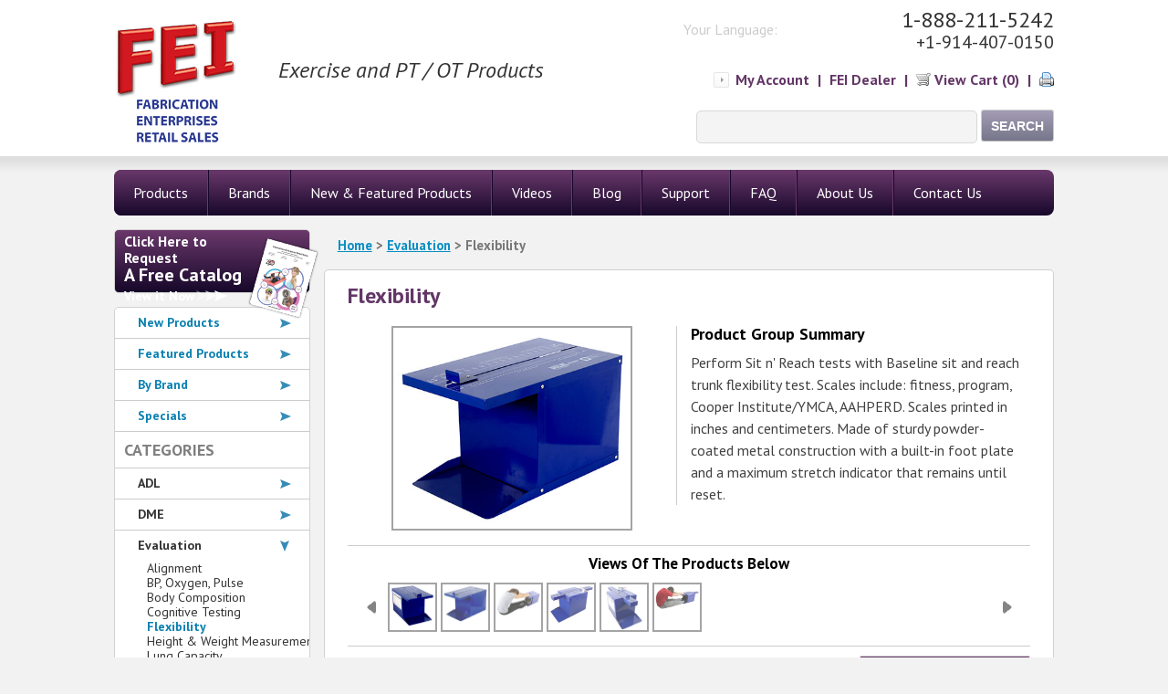

--- FILE ---
content_type: text/html; charset=UTF-8
request_url: https://www.feiretail.com/evaluation/flexibility/
body_size: 22485
content:
<!DOCTYPE html>
<html lang="en-US">
<head>
    <meta charset="UTF-8" />
    <meta name="viewport" content="width=device-width, initial-scale=0.5">

            <title>Flexibility</title><link rel="preload" as="style" href="https://fonts.googleapis.com/css?family=PT%20Sans%3A400%2C700%2C400italic%2C700italic%7COpen%20Sans%3A400%2C700&#038;display=swap" /><link rel="stylesheet" href="https://fonts.googleapis.com/css?family=PT%20Sans%3A400%2C700%2C400italic%2C700italic%7COpen%20Sans%3A400%2C700&#038;display=swap" media="print" onload="this.media='all'" /><noscript><link rel="stylesheet" href="https://fonts.googleapis.com/css?family=PT%20Sans%3A400%2C700%2C400italic%2C700italic%7COpen%20Sans%3A400%2C700&#038;display=swap" /></noscript>
    
    <link rel="profile" href="http://gmpg.org/xfn/11" />
    <link rel="pingback" href="https://www.feiretail.com/xmlrpc.php" />
    <!--[if lt IE 9]>
    <script src="https://www.feiretail.com/wp-content/themes/fabent/js/html5.js" type="text/javascript"></script>
    <![endif]-->
    
        <meta name='robots' content='max-image-preview:large, index,follow' />

	<!-- This site is optimized with the Yoast SEO plugin v18.4.1 - https://yoast.com/wordpress/plugins/seo/ -->
	<link rel="canonical" href="https://www.feiretail.com/evaluation/flexibility/" />
	<meta property="og:locale" content="en_US" />
	<meta property="og:type" content="article" />
	<meta property="og:title" content="Flexibility Archives - Fabrication Enterprises Retail Sales Corp." />
	<meta property="og:url" content="https://www.feiretail.com/evaluation/flexibility/" />
	<meta property="og:site_name" content="Fabrication Enterprises Retail Sales Corp." />
	<meta name="twitter:card" content="summary" />
	<meta name="twitter:site" content="@FabricationEnt" />
	<script type="application/ld+json" class="yoast-schema-graph">{"@context":"https://schema.org","@graph":[{"@type":"WebSite","@id":"https://www.feiretail.com/#website","url":"https://www.feiretail.com/","name":"Fabrication Enterprises Retail Sales Corp.","description":"Exercise and PT / OT Products","potentialAction":[{"@type":"SearchAction","target":{"@type":"EntryPoint","urlTemplate":"https://www.feiretail.com/?s={search_term_string}"},"query-input":"required name=search_term_string"}],"inLanguage":"en-US"},{"@type":"CollectionPage","@id":"https://www.feiretail.com/evaluation/flexibility/#webpage","url":"https://www.feiretail.com/evaluation/flexibility/","name":"Flexibility Archives - Fabrication Enterprises Retail Sales Corp.","isPartOf":{"@id":"https://www.feiretail.com/#website"},"breadcrumb":{"@id":"https://www.feiretail.com/evaluation/flexibility/#breadcrumb"},"inLanguage":"en-US","potentialAction":[{"@type":"ReadAction","target":["https://www.feiretail.com/evaluation/flexibility/"]}]},{"@type":"BreadcrumbList","@id":"https://www.feiretail.com/evaluation/flexibility/#breadcrumb","itemListElement":[{"@type":"ListItem","position":1,"name":"Home","item":"https://www.feiretail.com/"},{"@type":"ListItem","position":2,"name":"Evaluation","item":"https://www.feiretail.com/evaluation/"},{"@type":"ListItem","position":3,"name":"Flexibility"}]}]}</script>
	<!-- / Yoast SEO plugin. -->


<link rel='dns-prefetch' href='//fonts.googleapis.com' />
<link href='https://fonts.gstatic.com' crossorigin rel='preconnect' />
<link rel="alternate" type="application/rss+xml" title="Fabrication Enterprises Retail Sales Corp. &raquo; Feed" href="https://www.feiretail.com/feed/" />
<link rel="alternate" type="application/rss+xml" title="Fabrication Enterprises Retail Sales Corp. &raquo; Comments Feed" href="https://www.feiretail.com/comments/feed/" />
<link rel="alternate" type="application/rss+xml" title="Fabrication Enterprises Retail Sales Corp. &raquo; Flexibility Product Category Feed" href="https://www.feiretail.com/evaluation/flexibility/feed/" />
<style type="text/css">
img.wp-smiley,
img.emoji {
	display: inline !important;
	border: none !important;
	box-shadow: none !important;
	height: 1em !important;
	width: 1em !important;
	margin: 0 0.07em !important;
	vertical-align: -0.1em !important;
	background: none !important;
	padding: 0 !important;
}
</style>
	<link rel='stylesheet' id='flick-css'  href='https://www.feiretail.com/wp-content/plugins/mailchimp//css/flick/flick.css?ver=5.9.10' type='text/css' media='all' />
<link rel='stylesheet' id='mailchimpSF_main_css-css'  href='https://www.feiretail.com/wp-content/cache/min/1/mailchimpSF_main_css.css?ver=1.5.7' type='text/css' media='all' />
<!--[if IE]>
<link rel='stylesheet' id='mailchimpSF_ie_css-css'  href='https://www.feiretail.com/wp-content/plugins/mailchimp/css/ie.css?ver=5.9.10' type='text/css' media='all' />
<![endif]-->
<link rel='stylesheet' id='q-a-plus-css'  href='https://www.feiretail.com/wp-content/plugins/q-and-a/css/q-a-plus.css?ver=1.0.6.2' type='text/css' media='screen' />

<link rel='stylesheet' id='ytp-icons-css'  href='https://www.feiretail.com/wp-content/plugins/rdv-youtube-playlist-video-player/packages/icons/css/icons.min.css?ver=5.9.10' type='text/css' media='all' />
<link rel='stylesheet' id='ytp-style-css'  href='https://www.feiretail.com/wp-content/plugins/rdv-youtube-playlist-video-player/packages/youtube-video-player/css/youtube-video-player.min.css?ver=5.9.10' type='text/css' media='all' />
<link rel='stylesheet' id='perfect-scrollbar-style-css'  href='https://www.feiretail.com/wp-content/plugins/rdv-youtube-playlist-video-player/packages/perfect-scrollbar/perfect-scrollbar.css?ver=5.9.10' type='text/css' media='all' />
<link rel='stylesheet' id='smart-coupon-css'  href='https://www.feiretail.com/wp-content/plugins/woocommerce-smart-coupons/assets/css/smart-coupon.css?ver=5.9.10' type='text/css' media='all' />
<link rel='stylesheet' id='jquery.bxslider-css'  href='//www.feiretail.com/wp-content/plugins/testimonials-widget/includes/libraries/testimonials-widget/includes/libraries/bxslider-4/dist/jquery.bxslider.css?ver=5.9.10' type='text/css' media='all' />
<link rel='stylesheet' id='Axl_Testimonials_Widget-css'  href='//www.feiretail.com/wp-content/plugins/testimonials-widget/includes/libraries/testimonials-widget/assets/css/testimonials-widget.css?ver=5.9.10' type='text/css' media='all' />
<link rel='stylesheet' id='Axl_Testimonials_Widget_Premium-css'  href='//www.feiretail.com/wp-content/plugins/testimonials-widget/assets/css/testimonials-widget-premium.css?ver=5.9.10' type='text/css' media='all' />
<link rel='stylesheet' id='testimonials-widget-premium-form-css'  href='//www.feiretail.com/wp-content/plugins/testimonials-widget/assets/css/testimonials-widget-premium-form.css?ver=5.9.10' type='text/css' media='all' />
<link rel='stylesheet' id='royalslider-frontend-css-css'  href='https://www.feiretail.com/wp-content/plugins/royalslider/css/royalslider.css?ver=5.9.10' type='text/css' media='all' />
<link rel='stylesheet' id='royalslider-skin-default-css'  href='https://www.feiretail.com/wp-content/plugins/royalslider/css/royalslider-skins/default/default.css?ver=5.9.10' type='text/css' media='all' />
<link rel='stylesheet' id='wp-block-library-css'  href='https://www.feiretail.com/wp-includes/css/dist/block-library/style.min.css?ver=5.9.10' type='text/css' media='all' />
<style id='global-styles-inline-css' type='text/css'>
body{--wp--preset--color--black: #000000;--wp--preset--color--cyan-bluish-gray: #abb8c3;--wp--preset--color--white: #ffffff;--wp--preset--color--pale-pink: #f78da7;--wp--preset--color--vivid-red: #cf2e2e;--wp--preset--color--luminous-vivid-orange: #ff6900;--wp--preset--color--luminous-vivid-amber: #fcb900;--wp--preset--color--light-green-cyan: #7bdcb5;--wp--preset--color--vivid-green-cyan: #00d084;--wp--preset--color--pale-cyan-blue: #8ed1fc;--wp--preset--color--vivid-cyan-blue: #0693e3;--wp--preset--color--vivid-purple: #9b51e0;--wp--preset--gradient--vivid-cyan-blue-to-vivid-purple: linear-gradient(135deg,rgba(6,147,227,1) 0%,rgb(155,81,224) 100%);--wp--preset--gradient--light-green-cyan-to-vivid-green-cyan: linear-gradient(135deg,rgb(122,220,180) 0%,rgb(0,208,130) 100%);--wp--preset--gradient--luminous-vivid-amber-to-luminous-vivid-orange: linear-gradient(135deg,rgba(252,185,0,1) 0%,rgba(255,105,0,1) 100%);--wp--preset--gradient--luminous-vivid-orange-to-vivid-red: linear-gradient(135deg,rgba(255,105,0,1) 0%,rgb(207,46,46) 100%);--wp--preset--gradient--very-light-gray-to-cyan-bluish-gray: linear-gradient(135deg,rgb(238,238,238) 0%,rgb(169,184,195) 100%);--wp--preset--gradient--cool-to-warm-spectrum: linear-gradient(135deg,rgb(74,234,220) 0%,rgb(151,120,209) 20%,rgb(207,42,186) 40%,rgb(238,44,130) 60%,rgb(251,105,98) 80%,rgb(254,248,76) 100%);--wp--preset--gradient--blush-light-purple: linear-gradient(135deg,rgb(255,206,236) 0%,rgb(152,150,240) 100%);--wp--preset--gradient--blush-bordeaux: linear-gradient(135deg,rgb(254,205,165) 0%,rgb(254,45,45) 50%,rgb(107,0,62) 100%);--wp--preset--gradient--luminous-dusk: linear-gradient(135deg,rgb(255,203,112) 0%,rgb(199,81,192) 50%,rgb(65,88,208) 100%);--wp--preset--gradient--pale-ocean: linear-gradient(135deg,rgb(255,245,203) 0%,rgb(182,227,212) 50%,rgb(51,167,181) 100%);--wp--preset--gradient--electric-grass: linear-gradient(135deg,rgb(202,248,128) 0%,rgb(113,206,126) 100%);--wp--preset--gradient--midnight: linear-gradient(135deg,rgb(2,3,129) 0%,rgb(40,116,252) 100%);--wp--preset--duotone--dark-grayscale: url('#wp-duotone-dark-grayscale');--wp--preset--duotone--grayscale: url('#wp-duotone-grayscale');--wp--preset--duotone--purple-yellow: url('#wp-duotone-purple-yellow');--wp--preset--duotone--blue-red: url('#wp-duotone-blue-red');--wp--preset--duotone--midnight: url('#wp-duotone-midnight');--wp--preset--duotone--magenta-yellow: url('#wp-duotone-magenta-yellow');--wp--preset--duotone--purple-green: url('#wp-duotone-purple-green');--wp--preset--duotone--blue-orange: url('#wp-duotone-blue-orange');--wp--preset--font-size--small: 13px;--wp--preset--font-size--medium: 20px;--wp--preset--font-size--large: 36px;--wp--preset--font-size--x-large: 42px;}.has-black-color{color: var(--wp--preset--color--black) !important;}.has-cyan-bluish-gray-color{color: var(--wp--preset--color--cyan-bluish-gray) !important;}.has-white-color{color: var(--wp--preset--color--white) !important;}.has-pale-pink-color{color: var(--wp--preset--color--pale-pink) !important;}.has-vivid-red-color{color: var(--wp--preset--color--vivid-red) !important;}.has-luminous-vivid-orange-color{color: var(--wp--preset--color--luminous-vivid-orange) !important;}.has-luminous-vivid-amber-color{color: var(--wp--preset--color--luminous-vivid-amber) !important;}.has-light-green-cyan-color{color: var(--wp--preset--color--light-green-cyan) !important;}.has-vivid-green-cyan-color{color: var(--wp--preset--color--vivid-green-cyan) !important;}.has-pale-cyan-blue-color{color: var(--wp--preset--color--pale-cyan-blue) !important;}.has-vivid-cyan-blue-color{color: var(--wp--preset--color--vivid-cyan-blue) !important;}.has-vivid-purple-color{color: var(--wp--preset--color--vivid-purple) !important;}.has-black-background-color{background-color: var(--wp--preset--color--black) !important;}.has-cyan-bluish-gray-background-color{background-color: var(--wp--preset--color--cyan-bluish-gray) !important;}.has-white-background-color{background-color: var(--wp--preset--color--white) !important;}.has-pale-pink-background-color{background-color: var(--wp--preset--color--pale-pink) !important;}.has-vivid-red-background-color{background-color: var(--wp--preset--color--vivid-red) !important;}.has-luminous-vivid-orange-background-color{background-color: var(--wp--preset--color--luminous-vivid-orange) !important;}.has-luminous-vivid-amber-background-color{background-color: var(--wp--preset--color--luminous-vivid-amber) !important;}.has-light-green-cyan-background-color{background-color: var(--wp--preset--color--light-green-cyan) !important;}.has-vivid-green-cyan-background-color{background-color: var(--wp--preset--color--vivid-green-cyan) !important;}.has-pale-cyan-blue-background-color{background-color: var(--wp--preset--color--pale-cyan-blue) !important;}.has-vivid-cyan-blue-background-color{background-color: var(--wp--preset--color--vivid-cyan-blue) !important;}.has-vivid-purple-background-color{background-color: var(--wp--preset--color--vivid-purple) !important;}.has-black-border-color{border-color: var(--wp--preset--color--black) !important;}.has-cyan-bluish-gray-border-color{border-color: var(--wp--preset--color--cyan-bluish-gray) !important;}.has-white-border-color{border-color: var(--wp--preset--color--white) !important;}.has-pale-pink-border-color{border-color: var(--wp--preset--color--pale-pink) !important;}.has-vivid-red-border-color{border-color: var(--wp--preset--color--vivid-red) !important;}.has-luminous-vivid-orange-border-color{border-color: var(--wp--preset--color--luminous-vivid-orange) !important;}.has-luminous-vivid-amber-border-color{border-color: var(--wp--preset--color--luminous-vivid-amber) !important;}.has-light-green-cyan-border-color{border-color: var(--wp--preset--color--light-green-cyan) !important;}.has-vivid-green-cyan-border-color{border-color: var(--wp--preset--color--vivid-green-cyan) !important;}.has-pale-cyan-blue-border-color{border-color: var(--wp--preset--color--pale-cyan-blue) !important;}.has-vivid-cyan-blue-border-color{border-color: var(--wp--preset--color--vivid-cyan-blue) !important;}.has-vivid-purple-border-color{border-color: var(--wp--preset--color--vivid-purple) !important;}.has-vivid-cyan-blue-to-vivid-purple-gradient-background{background: var(--wp--preset--gradient--vivid-cyan-blue-to-vivid-purple) !important;}.has-light-green-cyan-to-vivid-green-cyan-gradient-background{background: var(--wp--preset--gradient--light-green-cyan-to-vivid-green-cyan) !important;}.has-luminous-vivid-amber-to-luminous-vivid-orange-gradient-background{background: var(--wp--preset--gradient--luminous-vivid-amber-to-luminous-vivid-orange) !important;}.has-luminous-vivid-orange-to-vivid-red-gradient-background{background: var(--wp--preset--gradient--luminous-vivid-orange-to-vivid-red) !important;}.has-very-light-gray-to-cyan-bluish-gray-gradient-background{background: var(--wp--preset--gradient--very-light-gray-to-cyan-bluish-gray) !important;}.has-cool-to-warm-spectrum-gradient-background{background: var(--wp--preset--gradient--cool-to-warm-spectrum) !important;}.has-blush-light-purple-gradient-background{background: var(--wp--preset--gradient--blush-light-purple) !important;}.has-blush-bordeaux-gradient-background{background: var(--wp--preset--gradient--blush-bordeaux) !important;}.has-luminous-dusk-gradient-background{background: var(--wp--preset--gradient--luminous-dusk) !important;}.has-pale-ocean-gradient-background{background: var(--wp--preset--gradient--pale-ocean) !important;}.has-electric-grass-gradient-background{background: var(--wp--preset--gradient--electric-grass) !important;}.has-midnight-gradient-background{background: var(--wp--preset--gradient--midnight) !important;}.has-small-font-size{font-size: var(--wp--preset--font-size--small) !important;}.has-medium-font-size{font-size: var(--wp--preset--font-size--medium) !important;}.has-large-font-size{font-size: var(--wp--preset--font-size--large) !important;}.has-x-large-font-size{font-size: var(--wp--preset--font-size--x-large) !important;}
</style>
<link rel='stylesheet' id='myCustomStyles-css'  href='https://www.feiretail.com/wp-content/plugins/additional/editor-styles.css?ver=5.9.10' type='text/css' media='all' />
<link rel='stylesheet' id='contact-form-7-css'  href='https://www.feiretail.com/wp-content/plugins/contact-form-7/includes/css/styles.css?ver=5.5.6' type='text/css' media='all' />
<link rel='stylesheet' id='events-manager-css'  href='https://www.feiretail.com/wp-content/plugins/events-manager/includes/css/events_manager.css?ver=5.99912' type='text/css' media='all' />
<link rel='stylesheet' id='fabent-myaccount-style-css'  href='https://www.feiretail.com/wp-content/plugins/fabent_myaccount/fabent_myaccount.css?v=1.2&#038;ver=5.9.10' type='text/css' media='all' />
<link rel='stylesheet' id='fabent-product-style-css'  href='https://www.feiretail.com/wp-content/plugins/fabent_products/fabent_products.css?v=1.2.9&#038;ver=5.9.10' type='text/css' media='all' />
<link rel='stylesheet' id='fabent_search-style-css'  href='https://www.feiretail.com/wp-content/plugins/fabent_search/fabent_search.css?v=1.1.16&#038;ver=5.9.10' type='text/css' media='all' />
<link rel='stylesheet' id='swiftype-facets-css'  href='https://www.feiretail.com/wp-content/plugins/swiftype-search/Search/../assets/facets.css?ver=5.9.10' type='text/css' media='all' />
<link rel='stylesheet' id='cxecrt-tip-tip-css'  href='https://www.feiretail.com/wp-content/plugins/woocommerce-email-cart/assets/js/tip-tip/tipTip.css?ver=2.06' type='text/css' media='all' />
<link rel='stylesheet' id='cxecrt-icon-font-css'  href='https://www.feiretail.com/wp-content/plugins/woocommerce-email-cart/assets/fontello/css/cxecrt-icon-font.css?ver=2.06' type='text/css' media='all' />
<link rel='stylesheet' id='cxecrt-css-css'  href='https://www.feiretail.com/wp-content/plugins/woocommerce-email-cart/assets/css/ec-style.css?ver=2.06' type='text/css' media='screen' />
<link rel='stylesheet' id='woocommerce-layout-css'  href='//www.feiretail.com/wp-content/plugins/woocommerce/assets/css/woocommerce-layout.css?ver=2.5.5' type='text/css' media='all' />
<link rel='stylesheet' id='woocommerce-smallscreen-css'  href='//www.feiretail.com/wp-content/plugins/woocommerce/assets/css/woocommerce-smallscreen.css?ver=2.5.5' type='text/css' media='only screen and (max-width: 768px)' />
<link rel='stylesheet' id='woocommerce-general-css'  href='//www.feiretail.com/wp-content/plugins/woocommerce/assets/css/woocommerce.css?ver=2.5.5' type='text/css' media='all' />
<link rel='stylesheet' id='jquery-ui-css-css'  href='https://www.feiretail.com/wp-content/themes/fabent/jquery-ui.css?ver=1.0' type='text/css' media='all' />
<link rel='stylesheet' id='jquery-ui-theme-css-css'  href='https://www.feiretail.com/wp-content/themes/fabent/jquery-ui.theme.css?ver=1.0' type='text/css' media='all' />
<link rel='stylesheet' id='style-css'  href='https://www.feiretail.com/wp-content/themes/fabent/style.css?ver=1.1.6' type='text/css' media='all' />
<link rel='stylesheet' id='swiftype-css'  href='https://www.feiretail.com/wp-content/plugins/swiftype-search/Search/../assets/autocomplete.css?ver=5.9.10' type='text/css' media='all' />
<script type='text/javascript' src='https://www.feiretail.com/wp-includes/js/jquery/jquery.min.js?ver=3.6.0' id='jquery-core-js'></script>
<script type='text/javascript' src='https://www.feiretail.com/wp-includes/js/jquery/jquery-migrate.min.js?ver=3.3.2' id='jquery-migrate-js'></script>
<script type='text/javascript' src='https://www.feiretail.com/wp-content/plugins/mailchimp//js/scrollTo.js?ver=1.5.7' id='jquery_scrollto-js'></script>
<script type='text/javascript' src='https://www.feiretail.com/wp-includes/js/jquery/jquery.form.min.js?ver=4.3.0' id='jquery-form-js'></script>
<script type='text/javascript' id='mailchimpSF_main_js-js-extra'>
/* <![CDATA[ */
var mailchimpSF = {"ajax_url":"https:\/\/www.feiretail.com\/"};
/* ]]> */
</script>
<script type='text/javascript' src='https://www.feiretail.com/wp-content/plugins/mailchimp//js/mailchimp.js?ver=1.5.7' id='mailchimpSF_main_js-js'></script>
<script type='text/javascript' src='https://www.feiretail.com/wp-includes/js/jquery/ui/core.min.js?ver=1.13.1' id='jquery-ui-core-js'></script>
<script type='text/javascript' src='https://www.feiretail.com/wp-content/plugins/mailchimp//js/datepicker.js?ver=5.9.10' id='datepicker-js'></script>
<script type='text/javascript' src='https://www.feiretail.com/wp-content/plugins/rdv-youtube-playlist-video-player/packages/perfect-scrollbar/jquery.mousewheel.js?ver=5.9.10' id='jquery-mousewheel-js'></script>
<script type='text/javascript' src='https://www.feiretail.com/wp-content/plugins/rdv-youtube-playlist-video-player/packages/perfect-scrollbar/perfect-scrollbar.js?ver=5.9.10' id='perfect-scrollbar-script-js'></script>
<script type='text/javascript' src='https://www.feiretail.com/wp-content/plugins/rdv-youtube-playlist-video-player/packages/youtube-video-player/js/youtube-video-player.jquery.min.js?ver=5.9.10' id='ytp-script-js'></script>
<script type='text/javascript' src='https://www.feiretail.com/wp-content/plugins/rdv-youtube-playlist-video-player/js/plugin.js?ver=5.9.10' id='ytp-plugin-js'></script>
<script type='text/javascript' src='https://www.feiretail.com/wp-content/plugins/royalslider/js/jquery.royal-slider.min.js?ver=1.0' id='royalslider-js-js'></script>
<script type='text/javascript' src='https://www.feiretail.com/wp-content/plugins/royalslider/js/jquery.easing.1.3.min.js?ver=5.9.10' id='jquery-easing-js-js'></script>
<script type='text/javascript' src='https://www.feiretail.com/wp-includes/js/dist/vendor/regenerator-runtime.min.js?ver=0.13.9' id='regenerator-runtime-js'></script>
<script type='text/javascript' src='https://www.feiretail.com/wp-includes/js/dist/vendor/wp-polyfill.min.js?ver=3.15.0' id='wp-polyfill-js'></script>
<script type='text/javascript' src='https://www.feiretail.com/wp-includes/js/jquery/ui/mouse.min.js?ver=1.13.1' id='jquery-ui-mouse-js'></script>
<script type='text/javascript' src='https://www.feiretail.com/wp-includes/js/jquery/ui/sortable.min.js?ver=1.13.1' id='jquery-ui-sortable-js'></script>
<script type='text/javascript' src='https://www.feiretail.com/wp-includes/js/jquery/ui/datepicker.min.js?ver=1.13.1' id='jquery-ui-datepicker-js'></script>
<script type='text/javascript' id='jquery-ui-datepicker-js-after'>
jQuery(function(jQuery){jQuery.datepicker.setDefaults({"closeText":"Close","currentText":"Today","monthNames":["January","February","March","April","May","June","July","August","September","October","November","December"],"monthNamesShort":["Jan","Feb","Mar","Apr","May","Jun","Jul","Aug","Sep","Oct","Nov","Dec"],"nextText":"Next","prevText":"Previous","dayNames":["Sunday","Monday","Tuesday","Wednesday","Thursday","Friday","Saturday"],"dayNamesShort":["Sun","Mon","Tue","Wed","Thu","Fri","Sat"],"dayNamesMin":["S","M","T","W","T","F","S"],"dateFormat":"MM d, yy","firstDay":0,"isRTL":false});});
</script>
<script type='text/javascript' src='https://www.feiretail.com/wp-includes/js/jquery/ui/menu.min.js?ver=1.13.1' id='jquery-ui-menu-js'></script>
<script type='text/javascript' src='https://www.feiretail.com/wp-includes/js/dist/dom-ready.min.js?ver=ecda74de0221e1c2ce5c57cbb5af09d5' id='wp-dom-ready-js'></script>
<script type='text/javascript' src='https://www.feiretail.com/wp-includes/js/dist/hooks.min.js?ver=1e58c8c5a32b2e97491080c5b10dc71c' id='wp-hooks-js'></script>
<script type='text/javascript' src='https://www.feiretail.com/wp-includes/js/dist/i18n.min.js?ver=30fcecb428a0e8383d3776bcdd3a7834' id='wp-i18n-js'></script>
<script type='text/javascript' id='wp-i18n-js-after'>
wp.i18n.setLocaleData( { 'text direction\u0004ltr': [ 'ltr' ] } );
</script>
<script type='text/javascript' id='wp-a11y-js-translations'>
( function( domain, translations ) {
	var localeData = translations.locale_data[ domain ] || translations.locale_data.messages;
	localeData[""].domain = domain;
	wp.i18n.setLocaleData( localeData, domain );
} )( "default", { "locale_data": { "messages": { "": {} } } } );
</script>
<script type='text/javascript' src='https://www.feiretail.com/wp-includes/js/dist/a11y.min.js?ver=68e470cf840f69530e9db3be229ad4b6' id='wp-a11y-js'></script>
<script type='text/javascript' id='jquery-ui-autocomplete-js-extra'>
/* <![CDATA[ */
var uiAutocompleteL10n = {"noResults":"No results found.","oneResult":"1 result found. Use up and down arrow keys to navigate.","manyResults":"%d results found. Use up and down arrow keys to navigate.","itemSelected":"Item selected."};
/* ]]> */
</script>
<script type='text/javascript' src='https://www.feiretail.com/wp-includes/js/jquery/ui/autocomplete.min.js?ver=1.13.1' id='jquery-ui-autocomplete-js'></script>
<script type='text/javascript' src='https://www.feiretail.com/wp-includes/js/jquery/ui/resizable.min.js?ver=1.13.1' id='jquery-ui-resizable-js'></script>
<script type='text/javascript' src='https://www.feiretail.com/wp-includes/js/jquery/ui/draggable.min.js?ver=1.13.1' id='jquery-ui-draggable-js'></script>
<script type='text/javascript' src='https://www.feiretail.com/wp-includes/js/jquery/ui/controlgroup.min.js?ver=1.13.1' id='jquery-ui-controlgroup-js'></script>
<script type='text/javascript' src='https://www.feiretail.com/wp-includes/js/jquery/ui/checkboxradio.min.js?ver=1.13.1' id='jquery-ui-checkboxradio-js'></script>
<script type='text/javascript' src='https://www.feiretail.com/wp-includes/js/jquery/ui/button.min.js?ver=1.13.1' id='jquery-ui-button-js'></script>
<script type='text/javascript' src='https://www.feiretail.com/wp-includes/js/jquery/ui/dialog.min.js?ver=1.13.1' id='jquery-ui-dialog-js'></script>
<script type='text/javascript' id='events-manager-js-extra'>
/* <![CDATA[ */
var EM = {"ajaxurl":"https:\/\/www.feiretail.com\/wp-admin\/admin-ajax.php","locationajaxurl":"https:\/\/www.feiretail.com\/wp-admin\/admin-ajax.php?action=locations_search","firstDay":"0","locale":"en","dateFormat":"dd\/mm\/yy","ui_css":"https:\/\/www.feiretail.com\/wp-content\/plugins\/events-manager\/includes\/css\/jquery-ui.min.css","show24hours":"","is_ssl":"1","bookingInProgress":"Please wait while the booking is being submitted.","tickets_save":"Save Ticket","bookingajaxurl":"https:\/\/www.feiretail.com\/wp-admin\/admin-ajax.php","bookings_export_save":"Export Bookings","bookings_settings_save":"Save Settings","booking_delete":"Are you sure you want to delete?","booking_offset":"30","bb_full":"Sold Out","bb_book":"Book Now","bb_booking":"Booking...","bb_booked":"Booking Submitted","bb_error":"Booking Error. Try again?","bb_cancel":"Cancel","bb_canceling":"Canceling...","bb_cancelled":"Cancelled","bb_cancel_error":"Cancellation Error. Try again?","txt_search":"Search","txt_searching":"Searching...","txt_loading":"Loading..."};
/* ]]> */
</script>
<script type='text/javascript' src='https://www.feiretail.com/wp-content/plugins/events-manager/includes/js/events-manager.js?ver=5.99912' id='events-manager-js'></script>
<script type='text/javascript' src='https://www.feiretail.com/wp-content/plugins/fabent_products/lib/jquery.truncatable.js?v=1.2.9&#038;ver=5.9.10' id='fabent-truncatable-js-js'></script>
<script type='text/javascript' src='https://www.feiretail.com/wp-content/plugins/fabent_products/lib/adgallery/jquery.ad-gallery.js?v=1.2.9&#038;ver=5.9.10' id='fabent-adgallery-js-js'></script>
<script type='text/javascript' id='fabent-product-js-js-extra'>
/* <![CDATA[ */
var FabEntProduct = {"ajax_url":"https:\/\/www.feiretail.com\/wp-admin\/admin-ajax.php","nonce":"6c78e98d30","loading":"https:\/\/www.feiretail.com\/wp-content\/plugins\/fabent_products\/lib\/adgallery\/loader.gif","arrow":"https:\/\/www.feiretail.com\/wp-content\/plugins\/fabent_products\/images\/accordion-arrow.png","arrow_down":"https:\/\/www.feiretail.com\/wp-content\/plugins\/fabent_products\/images\/accordion-arrow-down.png"};
/* ]]> */
</script>
<script type='text/javascript' src='https://www.feiretail.com/wp-content/plugins/fabent_products/fabent_products.js?v=1.2.9&#038;ver=5.9.10' id='fabent-product-js-js'></script>
<script type='text/javascript' id='swiftype-js-extra'>
/* <![CDATA[ */
var swiftypeParams = {"engineKey":"qs1wg-eFDXCNvKoZ5UgR"};
/* ]]> */
</script>
<script type='text/javascript' src='https://www.feiretail.com/wp-content/plugins/swiftype-search/Search/../assets/install_swiftype.min.js?ver=5.9.10' id='swiftype-js'></script>
<!-- Start WooCommerce Google Analytics Pro -->
	<script>
	(function(i,s,o,g,r,a,m){i['GoogleAnalyticsObject']=r;i[r]=i[r]||function(){
	(i[r].q=i[r].q||[]).push(arguments)},i[r].l=1*new Date();a=s.createElement(o),
	m=s.getElementsByTagName(o)[0];a.async=1;a.src=g;m.parentNode.insertBefore(a,m)
	})(window,document,'script','//www.google-analytics.com/analytics.js','__gaTracker');
	__gaTracker( 'create', 'UA-42580138-3', 'auto' );
	__gaTracker( 'set', 'forceSSL', true );
	__gaTracker( 'require', 'ec' );
</script>
	<!-- end WooCommerce Google Analytics Pro -->
		<link rel="https://api.w.org/" href="https://www.feiretail.com/wp-json/" /><link rel="EditURI" type="application/rsd+xml" title="RSD" href="https://www.feiretail.com/xmlrpc.php?rsd" />
<link rel="wlwmanifest" type="application/wlwmanifest+xml" href="https://www.feiretail.com/wp-includes/wlwmanifest.xml" /> 
<meta name="generator" content="WordPress 5.9.10" />
<meta name="generator" content="WooCommerce 2.5.5" />
<script type="text/javascript">
        jQuery(function($) {
            $('.date-pick').each(function() {
                var format = $(this).data('format') || 'mm/dd/yyyy';
                format = format.replace(/yyyy/i, 'yy');
                $(this).datepicker({
                    autoFocusNextInput: true,
                    constrainInput: false,
                    changeMonth: true,
                    changeYear: true,
                    beforeShow: function(input, inst) { $('#ui-datepicker-div').addClass('show'); },
                    dateFormat: format.toLowerCase(),
                });
            });
            d = new Date();
            $('.birthdate-pick').each(function() {
                var format = $(this).data('format') || 'mm/dd';
                format = format.replace(/yyyy/i, 'yy');
                $(this).datepicker({
                    autoFocusNextInput: true,
                    constrainInput: false,
                    changeMonth: true,
                    changeYear: false,
                    minDate: new Date(d.getFullYear(), 1-1, 1),
                    maxDate: new Date(d.getFullYear(), 12-1, 31),
                    beforeShow: function(input, inst) { $('#ui-datepicker-div').removeClass('show'); },
                    dateFormat: format.toLowerCase(),
                });

            });

        });
    </script>
<!-- Q & A -->
		<noscript><link rel="stylesheet" type="text/css" href="https://www.feiretail.com/wp-content/plugins/q-and-a/css/q-a-plus-noscript.css?ver=1.0.6.2" /></noscript><!-- Q & A --><style type="text/css">/* =Responsive Map fix
-------------------------------------------------------------- */
.pw_map_canvas img {
	max-width: none;
}</style>    <script type="text/javascript">
        function nxsPostToFav(obj){ obj.preventDefault;
            var k = obj.target.split("-"); var nt = k[0]; var ii = k[1];  var pid = k[2];
            var data = {  action:'nxs_snap_aj', nxsact: 'manPost', nt:nt, id: pid, nid: ii, et_load_builder_modules:1, _wpnonce: '934edbe22e'};
            jQuery('#nxsFavNoticeCnt').html('<p> Posting... </p>'); jQuery('#nxsFavNotice').modal({ fadeDuration: 50 });
            jQuery.post('https://www.feiretail.com/wp-admin/admin-ajax.php', data, function(response) { if (response=='') response = 'Message Posted';
                jQuery('#nxsFavNoticeCnt').html('<p> ' + response + '</p>' +'<input type="button"  onclick="jQuery.modal.close();" class="bClose" value="Close" />');
            });
        }
    </script><link rel="alternate" type="application/rss+xml"  title="New products added to Flexibility" href="https://www.feiretail.com/shop/feed/?product_cat=flexibility" /><meta name="thumbnail" content="https://www.feiretail.com/media/02_Evaluation/12-1085_v1.jpg" />	<script type="text/javascript">
	var swiftypeConfig = {
		renderFunction: function(document_type, item) {
			//console.log(document_type, item);
			if(typeof item.sku != 'undefined') {
				if(item.url.match(/\/product\//) || item.object_type == 'product') {
					item['url'] = window.location.protocol + '//' + window.location.host + '/' + item.sku;
				} else {
					item['url'] = item['url'] + '#' + item.sku;
				}
			}
			item['highlight']['title'] = typeof item['highlight']['title'] != 'undefined' ? item['highlight']['title'] : item['title'];
			var img_tag = typeof item.website_product_image != 'undefined' ? '<img class="autocomplete-thumb" src="' + item.website_product_image + '" />' : '';
			var result = '<!-- start --><p class="title"><a href="' + item['url'] + '">' + img_tag + '<span class="autocomplete-title">' + item['highlight']['title'] + '</span></a></p><!-- end -->';
			//console.log(result);
			return result;
		}
	};
	</script>
	<link rel="icon" href="https://www.feiretail.com/wp-content/uploads/2016/08/cropped-FEI-Favicon-1-32x32.jpg" sizes="32x32" />
<link rel="icon" href="https://www.feiretail.com/wp-content/uploads/2016/08/cropped-FEI-Favicon-1-192x192.jpg" sizes="192x192" />
<link rel="apple-touch-icon" href="https://www.feiretail.com/wp-content/uploads/2016/08/cropped-FEI-Favicon-1-180x180.jpg" />
<meta name="msapplication-TileImage" content="https://www.feiretail.com/wp-content/uploads/2016/08/cropped-FEI-Favicon-1-270x270.jpg" />
    <meta name="google-translate-customization" content="98c13ebe3d6f3bf-5cf0e3cf829e4b89-g837ee732e5486dbd-11" />

<!-- Facebook Pixel Code -->
<script>
!function(f,b,e,v,n,t,s){if(f.fbq)return;n=f.fbq=function(){n.callMethod?
n.callMethod.apply(n,arguments):n.queue.push(arguments)};if(!f._fbq)f._fbq=n;
n.push=n;n.loaded=!0;n.version='2.0';n.queue=[];t=b.createElement(e);t.async=!0;
t.src=v;s=b.getElementsByTagName(e)[0];s.parentNode.insertBefore(t,s)}(window,
document,'script','https://connect.facebook.net/en_US/fbevents.js');

fbq('init', '1584955398465188');
fbq('track', "PageView");
fbq('track', 'Search');
fbq('track', 'AddToCart');
fbq('track', 'Purchase', {value: '1.00', currency: 'USD'});
</script>
<noscript><img height="1" width="1" style="display:none" src="https://www.facebook.com/tr?id=1584955398465188&ev=PageView&noscript=1"/></noscript>
<!-- End Facebook Pixel Code -->

</head>

<body class="archive tax-product_cat term-flexibility term-29165 woocommerce woocommerce-page group-blog fabent site-prefix-fabretail">
<div id="page" class="hfeed site">
		<header id="masthead" class="site-header" role="banner">

		<hgroup>
			<div class="logo">
                			    <a href="/"><img src="https://www.feiretail.com/wp-content/themes/fabent/img/logo-retail.png"/></a>
                			 </div>
			 <div class="headerSlogan">
			 	<span class="tagline">Exercise and PT / OT Products</span>
			 </div>
			 <div class="headerRight">
			 	<div class="headerLanguage">
				 	<span>Your Language:</span>
						<div id="google_translate_element"></div>
				</div>
				 <div class="headerPhone">
                    				 	<span style="font-size:24px;">1-888-211-5242</span>
				 	<span style="font-size:20px;">+1-914-407-0150</span>
                    				 </div>
				 <div class="headerLinks">
                                                                 <a href="https://www.feiretail.com/manage-account/" class="active">My Account</a>
                                                    <span class="headerLinkSeparator">|</span>
                            <a href="http://www.fab-ent.com/" target="_blank">FEI Dealer</a>
                            <span class="headerLinkSeparator">|</span>
                            <a href="/cart"><img src="https://www.feiretail.com/wp-content/themes/fabent/img/cart.png" /> View Cart (0)</a>
                                                <span class="headerLinkSeparator">|</span>
                        <img src="/wp-content/themes/fabent/img/printer.png" onclick="window.print();" style="cursor: pointer" />
                    				 </div>
				 <div class="headerSearch">
				 	<form role="search" method="get" id="searchform" class="searchform" action="https://www.feiretail.com/">
				<div>
					<label class="screen-reader-text" for="s">Search for:</label>
					<input type="text" value="" name="s" id="s" />
					<input type="submit" id="searchsubmit" value="Search" />
				</div>
			</form>				 </div>
			 </div>

		</hgroup>

		<nav role="navigation" class="site-navigation main-navigation">
            
            <div class="menu-main-container"><ul id="menu-main" class="menu"><li class="menu-item menu-item-type-post_type menu-item-object-page"><a>Products</a><ul class="sub-menu"><li class="menu-item menu-item-type-post_type menu-item-object-page"><a href="/adl/">ADL</a></li><li class="menu-item menu-item-type-post_type menu-item-object-page"><a href="/dme/">DME</a></li><li class="menu-item menu-item-type-post_type menu-item-object-page"><a href="/evaluation/">Evaluation</a></li><li class="menu-item menu-item-type-post_type menu-item-object-page"><a href="/exercise/">Exercise</a></li><li class="menu-item menu-item-type-post_type menu-item-object-page"><a href="/hot-cold-therapy/">Hot & Cold Therapy</a></li><li class="menu-item menu-item-type-post_type menu-item-object-page"><a href="/hydrotherapy/">Hydrotherapy</a></li><li class="menu-item menu-item-type-post_type menu-item-object-page"><a href="/massage/">Massage</a></li><li class="menu-item menu-item-type-post_type menu-item-object-page"><a href="/modalities/">Modalities</a></li><li class="menu-item menu-item-type-post_type menu-item-object-page"><a href="/models-charts/">Models & Charts</a></li><li class="menu-item menu-item-type-post_type menu-item-object-page"><a href="/pediatric/">Pediatric</a></li><li class="menu-item menu-item-type-post_type menu-item-object-page"><a href="/splints-support/">Splints & Support</a></li><li class="menu-item menu-item-type-post_type menu-item-object-page"><a href="/treatment-furniture/">Treatment Furniture</a></li></ul></li> <li id="menu-item-22" class="menu-item menu-item-type-post_type menu-item-object-page menu-item-has-children menu-item-22"><a href="https://www.feiretail.com/brands/">Brands</a>
<ul class="sub-menu">
	<li id="menu-item-130" class="menu-item menu-item-type-post_type menu-item-object-page menu-item-130"><a href="https://www.feiretail.com/brands/baseline/">Baseline® measurement</a></li>
	<li id="menu-item-134" class="menu-item menu-item-type-post_type menu-item-object-page menu-item-134"><a href="https://www.feiretail.com/brands/cando/">CanDo® exercise</a></li>
	<li id="menu-item-137" class="menu-item menu-item-type-post_type menu-item-object-page menu-item-137"><a href="https://www.feiretail.com/brands/dipsters/">Dipsters® patientwear</a></li>
	<li id="menu-item-143" class="menu-item menu-item-type-post_type menu-item-object-page menu-item-143"><a href="https://www.feiretail.com/brands/point-relief/">Point Relief® pain relief products</a></li>
	<li id="menu-item-146" class="menu-item menu-item-type-post_type menu-item-object-page menu-item-146"><a href="https://www.feiretail.com/brands/relief-pak/">Relief Pak® compress</a></li>
	<li id="menu-item-149" class="menu-item menu-item-type-post_type menu-item-object-page menu-item-149"><a href="https://www.feiretail.com/brands/skill-builders/">Skillbuilders® positioning</a></li>
	<li id="menu-item-171854" class="menu-item menu-item-type-post_type menu-item-object-page menu-item-171854"><a href="https://www.feiretail.com/brands/stayput/">StayPut®</a></li>
	<li id="menu-item-152" class="menu-item menu-item-type-post_type menu-item-object-page menu-item-152"><a href="https://www.feiretail.com/brands/theraputty/">TheraPutty® exercise material</a></li>
	<li id="menu-item-155" class="menu-item menu-item-type-post_type menu-item-object-page menu-item-155"><a href="https://www.feiretail.com/brands/waxwel/">WaxWel® therapy</a></li>
	<li id="menu-item-158" class="menu-item menu-item-type-post_type menu-item-object-page menu-item-158"><a href="https://www.feiretail.com/brands/fablife/">FabLife™ ADL</a></li>
	<li id="menu-item-164" class="menu-item menu-item-type-post_type menu-item-object-page menu-item-164"><a href="https://www.feiretail.com/brands/valuband/">Val-u-Band® exercise</a></li>
	<li id="menu-item-2721" class="menu-item menu-item-type-post_type menu-item-object-page menu-item-2721"><a href="https://www.feiretail.com/brands/cuff/">Cuff® exercise</a></li>
</ul>
</li>
<li id="menu-item-118172" class="menu-item menu-item-type-post_type menu-item-object-page menu-item-118172"><a href="https://www.feiretail.com/new-featured-products/">New &#038; Featured Products</a></li>
<li id="menu-item-118171" class="menu-item menu-item-type-post_type menu-item-object-page menu-item-118171"><a href="https://www.feiretail.com/videos/">Videos</a></li>
<li id="menu-item-290" class="menu-item menu-item-type-post_type menu-item-object-page menu-item-has-children menu-item-290"><a href="https://www.feiretail.com/news/">Blog</a>
<ul class="sub-menu">
	<li id="menu-item-2235" class="menu-item menu-item-type-taxonomy menu-item-object-category menu-item-2235"><a href="https://www.feiretail.com/topic/news-posts/industry-news/">Industry News</a></li>
	<li id="menu-item-151019" class="menu-item menu-item-type-taxonomy menu-item-object-category menu-item-151019"><a href="https://www.feiretail.com/topic/news-posts/clinical/">Clinical</a></li>
	<li id="menu-item-2236" class="menu-item menu-item-type-taxonomy menu-item-object-category menu-item-2236"><a href="https://www.feiretail.com/topic/trade-shows/">Trade Shows</a></li>
	<li id="menu-item-36468" class="menu-item menu-item-type-post_type menu-item-object-page menu-item-36468"><a href="https://www.feiretail.com/newsletters/">Newsletters</a></li>
</ul>
</li>
<li id="menu-item-293" class="menu-item menu-item-type-post_type menu-item-object-page menu-item-293"><a href="https://www.feiretail.com/support/">Support</a></li>
<li id="menu-item-271" class="menu-item menu-item-type-post_type menu-item-object-page menu-item-271"><a href="https://www.feiretail.com/support/faq/">FAQ</a></li>
<li id="menu-item-107" class="menu-item menu-item-type-post_type menu-item-object-page menu-item-107"><a href="https://www.feiretail.com/about-us/">About Us</a></li>
<li id="menu-item-289" class="menu-item menu-item-type-post_type menu-item-object-page menu-item-289"><a href="https://www.feiretail.com/about-us/contact-us/">Contact Us</a></li>
</ul></div>    		</nav>
		<!-- .site-navigation .main-navigation -->

	</header><!-- #masthead .site-header -->

    	<div id="main" class="site-main">

<div id="fabent-product">

 <div id="container">
        <nav class="woocommerce-breadcrumb">
            <a href="https://www.feiretail.com">Home</a> &gt;
             <a href="/evaluation/">Evaluation</a> &gt; Flexibility        </nav>
             <div id="content" role="main">
     <h1 class="page-title">Flexibility</h1>
<div id="fabent-product-header-wrapper">
    <div id="fabent-product-header">
        <div id="fabent-product-image" class="ad-image-wrapper"><img src="/media/02_Evaluation/12-1085_v1.jpg" /></div>
        <div id="fabent-product-description">
            <h2>Product Group Summary</h2>
            <div id="fabent-product-description-text">
                Perform Sit n' Reach tests with Baseline sit and reach trunk flexibility test. Scales include: fitness, program, Cooper Institute/YMCA, AAHPERD. Scales printed in inches and centimeters. Made of sturdy powder-coated metal construction with a built-in foot plate and a maximum stretch indicator that remains until reset.            </div>
        </div>
        <div class="clear"></div>
    </div>
</div>

<!-- // Output the image gallery-->
<div id="fabent-product-images">
    <h3>Views Of The Products Below</h3>
    <div class="ad-nav">
        <div class="ad-thumbs">
            <ul class="ad-thumb-list">
                                    <li><a href="https://www.feiretail.com/media/02_Evaluation/12-1085.jpg"><img src="https://www.feiretail.com/media/02_Evaluation/12-1085.jpg"/ ></a></li>
                                    <li><a href="https://www.feiretail.com/media/02_Evaluation/12-1085_v1.jpg"><img src="https://www.feiretail.com/media/02_Evaluation/12-1085_v1.jpg"/ ></a></li>
                                    <li><a href="https://www.feiretail.com/media/02_Evaluation/12-1085_inUse.jpg"><img src="https://www.feiretail.com/media/02_Evaluation/12-1085_inUse.jpg"/ ></a></li>
                                    <li><a href="https://www.feiretail.com/media/02_Evaluation/12-1086_v1.jpg"><img src="https://www.feiretail.com/media/02_Evaluation/12-1086_v1.jpg"/ ></a></li>
                                    <li><a href="https://www.feiretail.com/media/02_Evaluation/12-1086_v2.jpg"><img src="https://www.feiretail.com/media/02_Evaluation/12-1086_v2.jpg"/ ></a></li>
                                    <li><a href="https://www.feiretail.com/media/02_Evaluation/12-1086_inUse.jpg"><img src="https://www.feiretail.com/media/02_Evaluation/12-1086_inUse.jpg"/ ></a></li>
                            </ul>
        </div>
    </div>
    <div class="clear"></div>
</div>

    <style type="text/css">
        .fabent-product-accordion-selected .fabent-product-price {
            border-right: 3px solid #ccc;
        }
    </style>
    <div id="fabent-product-options">
    <form method="post">
        <input type="hidden" name="end_level_form" value="1" />

                    <input type="submit" onclick="if ( !fabent_validate() ) return false;" class="add_cart_button" value="Add Selected To Cart &raquo;">
            <br><br>
                <table>
            <thead>
                        <tr>
                <th>Item #</th>
                <th class="fabent-product-description">Flexibility</th>
                                    <th>Price</th>
                    <th>Qty.</th>
                            </tr>
                        </thead>
            <tbody>
                                <tr class="">
                        <td class="fabent-product-options-toggle"><a name="121085" ></a><img src="https://www.feiretail.com/wp-content/themes/fabent/img/accordion-arrow.png" />12-1085</td>
                        <td class="fabent-product-description">Sit n' Reach Trunk Flexibility Box</td>
                        <td class="fabent-product-price">$142.50</td>
                                                                                <td class="fabent-product-qty-container">
                                <input type="text" class="fabent-product-qty " name="qty_121085" />

                                                            </td>
                                            </tr>
                    <tr class="fabent-product-accordion " style="">
                        <td colspan="4">
                            <div class="fabent-product-options-details">
                                <div class="fabent-product-options-text">
                                <strong>Baseline Sit n' Reach Trunk Flexibility Box:</strong><br>
                                                                        <div class="fabent-product-options-description">
                                        The Baseline Sit n' Reach Flexibility Box is the premier device to measure the flexibility of a selected set of joints and small muscles, including the lower back vertebrae, larger hamstring muscles and hip flexor joints. The device includes a built-in foot plate and a maximum stretch indicator that remains at the stretched position until reset. This allows for accurate recording of results. The box provides easy-to-read results shown in inches or centimeters. Measurements include Fitness, Program, Cooper Institute/YMCA and SHAPE America (formerly known as AAHPERD). Measures 21" x 12" x 13" and weighs less than 9 lbs., making this box compact enough to travel with and easy to store when not in use. The box is constructed of metal, so it's sturdy, durable and built to last years. Some light, easy assembly is required. Baseline Products have been a trusted name in measurement and evaluation instruments all over the world since 1974. If you have ever received therapy after an injury, you have probably had your progress tested and measured with a Baseline measurement instrument.                                    </div><br>
                                    <div>
                                        <strong>Dimensions:</strong> 21&quot; x 12&quot; x 13&quot;<br><br><strong>Weight:</strong> 8.55 lbs<br><br><strong>UPC:</strong> 714905016010<br><br><strong>Notice:</strong> <span style="color: #F00;">Typically ships in 1-2 days. </span><br /><br />                                        <br>
                                    </div>
                                </div>

                                <div class="fabent-product-images-container">
                                    <ul class="rslides image-slider-images" id="image-slider-73815">
                                        <li><a class="fancybox" href="/media/02_Evaluation/12-1085.jpg" target="_blank"><img src="/media/02_Evaluation/12-1085.jpg" alt=""></a></li><li><a class="fancybox" href="/media/02_Evaluation/12-1085_v1.jpg" target="_blank"><img src="/media/02_Evaluation/12-1085_v1.jpg" alt=""></a></li><li><a class="fancybox" href="/media/02_Evaluation/12-1085_inUse.jpg" target="_blank"><img src="/media/02_Evaluation/12-1085_inUse.jpg" alt=""></a></li>                                    </ul>
                                                                        <ul class="image-slider-pager" id="image-slider-73815-pager">
                                        <li><a href="#"><img src="/media/02_Evaluation/12-1085.jpg" alt=""></a></li><li><a href="#"><img src="/media/02_Evaluation/12-1085_v1.jpg" alt=""></a></li><li><a href="#"><img src="/media/02_Evaluation/12-1085_inUse.jpg" alt=""></a></li>                                        <br class="clear" />
                                    </ul>
                                                                    </div>
                                <br class="clear">
                            </div>
                            <div class="fabent-product-options-downloads">
                                <div class="fabent-product-options-downloads-header">12-1085 Download Materials</div>
                                <a target="_blank" href="/media/32_2015_Retail_Catalog/FEI-RETAIL-CATALOG-2015-267.pdf"><img src="https://www.feiretail.com/wp-content/themes/fabent/img/catalog-pdf.png" /><br>View Catalog Page</a><a  href="https://www.feiretail.com/wp-login.php?redirect_to=%2Fevaluation%2Fflexibility%2F"><img src="https://www.feiretail.com/wp-content/themes/fabent/img/manual-pdf-disabled.png" /><br>View Manual</a><a target="_blank" href="javascript:void(0)"><img src="https://www.feiretail.com/wp-content/themes/fabent/img/images-zip-disabled.png" /><br>Download Image</a><a target="_blank" href="javascript:void(0)"><img src="https://www.feiretail.com/wp-content/themes/fabent/img/images-zip-disabled.png" /><br>Download Image</a><a target="_blank" href="javascript:void(0)"><img src="https://www.feiretail.com/wp-content/themes/fabent/img/images-zip-disabled.png" /><br>Download Image</a>                                <div class="clear"></div>
                            </div>
                    </td>
                    </tr> 
                                        <tr class="">
                        <td class="fabent-product-options-toggle"><a name="121086" ></a><img src="https://www.feiretail.com/wp-content/themes/fabent/img/accordion-arrow.png" />12-1086</td>
                        <td class="fabent-product-description">Sit n' Reach Trunk Flexibility Box - Deluxe</td>
                        <td class="fabent-product-price">$227.50</td>
                                                                                <td class="fabent-product-qty-container">
                                <input type="text" class="fabent-product-qty " name="qty_121086" />

                                                            </td>
                                            </tr>
                    <tr class="fabent-product-accordion " style="">
                        <td colspan="4">
                            <div class="fabent-product-options-details">
                                <div class="fabent-product-options-text">
                                <strong>Baseline Sit n' Reach Trunk Flexibility Box - Deluxe:</strong><br>
                                                                        <div class="fabent-product-options-description">
                                        The Baseline Deluxe Sit n' Reach Flexibility Box is the premier device to measure the flexibility of a selected set of joints and small muscles, including the lower back vertebrae, larger hamstring muscles and hip flexor joints. The device includes an adjustable start point that accounts for variations in arm and leg lengths of users, a built-in foot plate and a maximum stretch indicator that remains at the stretched position until reset. This allows for accurate recording of results. The box provides easy-to-read results shown in inches or centimeters. Measurements include Fitness, Program, Cooper Institute/YMCA and SHAPE America (formerly known as AAHPERD). Measures 21" x 12" x 13" and weighs less than 9 lbs., making this box compact enough to travel with and easy to store when not in use. The box is constructed of metal, so it's sturdy, durable and built to last years. Some light, easy assembly is required. Baseline Products have been a trusted name in measurement and evaluation instruments all over the world since 1974. If you have ever received therapy after an injury, you have probably had your progress tested and measured with a Baseline measurement instrument.                                    </div><br>
                                    <div>
                                        <strong>Dimensions:</strong> 30&quot; x 12&quot; x 13&quot;<br><br><strong>Weight:</strong> 14 lbs<br><br><strong>UPC:</strong> 714905016027<br><br><strong>Notice:</strong> <span style="color: #F00;">Typically ships in 1-2 days. </span><br /><br />                                        <br>
                                    </div>
                                </div>

                                <div class="fabent-product-images-container">
                                    <ul class="rslides image-slider-images" id="image-slider-73816">
                                        <li><a class="fancybox" href="/media/02_Evaluation/12-1086_v1.jpg" target="_blank"><img src="/media/02_Evaluation/12-1086_v1.jpg" alt=""></a></li><li><a class="fancybox" href="/media/02_Evaluation/12-1086_v2.jpg" target="_blank"><img src="/media/02_Evaluation/12-1086_v2.jpg" alt=""></a></li><li><a class="fancybox" href="/media/02_Evaluation/12-1086_inUse.jpg" target="_blank"><img src="/media/02_Evaluation/12-1086_inUse.jpg" alt=""></a></li>                                    </ul>
                                                                        <ul class="image-slider-pager" id="image-slider-73816-pager">
                                        <li><a href="#"><img src="/media/02_Evaluation/12-1086_v1.jpg" alt=""></a></li><li><a href="#"><img src="/media/02_Evaluation/12-1086_v2.jpg" alt=""></a></li><li><a href="#"><img src="/media/02_Evaluation/12-1086_inUse.jpg" alt=""></a></li>                                        <br class="clear" />
                                    </ul>
                                                                    </div>
                                <br class="clear">
                            </div>
                            <div class="fabent-product-options-downloads">
                                <div class="fabent-product-options-downloads-header">12-1086 Download Materials</div>
                                <a target="_blank" href="/media/32_2015_Retail_Catalog/FEI-RETAIL-CATALOG-2015-267.pdf"><img src="https://www.feiretail.com/wp-content/themes/fabent/img/catalog-pdf.png" /><br>View Catalog Page</a><a  href="https://www.feiretail.com/wp-login.php?redirect_to=%2Fevaluation%2Fflexibility%2F"><img src="https://www.feiretail.com/wp-content/themes/fabent/img/manual-pdf-disabled.png" /><br>View Manual</a><a target="_blank" href="javascript:void(0)"><img src="https://www.feiretail.com/wp-content/themes/fabent/img/images-zip-disabled.png" /><br>Download Image</a><a target="_blank" href="javascript:void(0)"><img src="https://www.feiretail.com/wp-content/themes/fabent/img/images-zip-disabled.png" /><br>Download Image</a><a target="_blank" href="javascript:void(0)"><img src="https://www.feiretail.com/wp-content/themes/fabent/img/images-zip-disabled.png" /><br>Download Image</a>                                <div class="clear"></div>
                            </div>
                    </td>
                    </tr> 
                                </tbody>
        </table>
            </form>
</div>
<div class="clear"></div>

<br><br>


	<div class="related products">

		<h2>Related Products</h2><!-- related products -->

		<ul class="products">

			                <!-- begin conten-product -->
				<!-- content-product -->
<li class="first post-74077 product type-product status-publish product_cat-baseline-volume-and-edema-gauges taxable shipping-taxable purchasable product-type-simple product-cat-baseline-volume-and-edema-gauges instock"><!-- related -->

	<a href="https://www.feiretail.com/evaluation/size-edema/baseline-volume-and-edema-gauges/">
    <a href="/evaluation/size-edema/baseline-volume-and-edema-gauges/#123502">

		<div itemprop="image" class="woocommerce-main-image zoom" title="12-3500_group.jpg" data-rel="prettyPhoto"><img src="/media/02_Evaluation/12-3500_group.jpg" /></div>
		<h3>Baseline volumetric measuring device, foot set, 5x13x9&#8243;</h3>

		

	<span class="price"><span class="amount">&#36;280.00</span></span>

	</a>

	</a><a rel="nofollow" href="/evaluation/flexibility/?add-to-cart=74077" data-quantity="1" data-product_id="74077" data-product_sku="123502" class="button product_type_simple add_to_cart_button ajax_add_to_cart">Add to cart</a>
</li>
                <!-- end conten-product -->
			                <!-- begin conten-product -->
				<!-- content-product -->
<li class="post-74079 product type-product status-publish product_cat-baseline-volume-and-edema-gauges taxable shipping-taxable purchasable product-type-simple product-cat-baseline-volume-and-edema-gauges instock"><!-- related -->

	<a href="https://www.feiretail.com/evaluation/size-edema/baseline-volume-and-edema-gauges/">
    <a href="/evaluation/size-edema/baseline-volume-and-edema-gauges/#123505">

		<div itemprop="image" class="woocommerce-main-image zoom" title="12-3500_group.jpg" data-rel="prettyPhoto"><img src="/media/02_Evaluation/12-3500_group.jpg" /></div>
		<h3>Baseline volumetric measuring device, partial leg set, 6x13x24&#8243;</h3>

		

	<span class="price"><span class="amount">&#36;605.00</span></span>

	</a>

	</a><a rel="nofollow" href="/evaluation/flexibility/?add-to-cart=74079" data-quantity="1" data-product_id="74079" data-product_sku="123505" class="button product_type_simple add_to_cart_button ajax_add_to_cart">Add to cart</a>
</li>
                <!-- end conten-product -->
			
		</ul>

	</div>


</div> <!-- #container -->
</div> <!-- #content -->

</div> <!-- #fabent-product -->

		<div id="secondary" class="widget-area" role="complementary">
			<div class="secondaryInner">
																<aside id="catalogLink" class="widget">
					<a href="https://www.feiretail.com/request-a-catalog/">
						<div class="catalogLinkCont">
							<span class="catalogInfo1">Click Here to Request</span>
							<span class="catalogInfo2">A Free Catalog</span>
							<span class="catalogInfo3">View it Now</span>
                                                        <img src="/wp-content/themes/fabent/img/fei-aside-retail.png"/>
                            						</div>
					</a>
				</aside>
				<aside id="catSidebar" class="widget">			
					<ul class="mainCat">
						<li><a href="/new-featured-products/new-products">New Products</a></li>
						<li><a href="/new-featured-products/featured-products">Featured Products</a></li>
						<li><a href="/brands">By Brand</a></li>
						<li><a href="/specials">Specials</a></li>
					</ul>
					<h1>Categories</h1>
					<ul class="subCat">

                        <li><a href="/adl/">ADL</a></li><li><a href="/dme/">DME</a></li><li><a class="more" href="/evaluation/">Evaluation</a><ul><li><a href="/evaluation/alignment/">Alignment</a></li><li><a href="/evaluation/bp-oxygen-pulse/">BP, Oxygen, Pulse</a></li><li><a href="/evaluation/body-composition/">Body Composition</a></li><li><a href="/evaluation/cognitive-testing/">Cognitive Testing</a></li><li><a href="/evaluation/flexibility/"><strong>Flexibility</strong></a></li><li><a href="/evaluation/height-weight-measurement/">Height & Weight Measurement</a></li><li><a href="/evaluation/lung-capacity/">Lung Capacity</a></li><li><a href="/evaluation/manipulation/">Manipulation</a></li><li><a href="/evaluation/medical-essentials/">Medical Essentials</a></li><li><a href="/evaluation/physical-therapy-student-kits/">Physical Therapy Student Kits</a></li><li><a href="/evaluation/range-of-motion/">Range-of-Motion</a></li><li><a href="/evaluation/screening-mats/">Screening Mats</a></li><li><a href="/evaluation/sensation/">Sensation</a></li><li><a href="/evaluation/size-edema/">Size & Edema</a></li><li><a href="/evaluation/strength/">Strength</a></li><li><a href="/evaluation/time-distance/">Time & Distance</a></li><li><a href="/evaluation/work-hardening/">Work Hardening</a></li></ul></li><li><a href="/exercise/">Exercise</a></li><li><a href="/hot-cold-therapy/">Hot & Cold Therapy</a></li><li><a href="/hydrotherapy/">Hydrotherapy</a></li><li><a href="/massage/">Massage</a></li><li><a href="/modalities/">Modalities</a></li><li><a href="/models-charts/">Models & Charts</a></li><li><a href="/pediatric/">Pediatric</a></li><li><a href="/splints-support/">Splints & Support</a></li><li><a href="/treatment-furniture/">Treatment Furniture</a></li>					</ul>
				</aside>
                
                               
															</div>
		</div><!-- #secondary .widget-area -->

<script>
	jQuery.fn.reverse = [].reverse;
	var default_border = "1px solid rgb(128, 128, 128)";
	jQuery(document).ready(function(){
		default_border = jQuery(jQuery(".attribute_selection")[0]).css("border");
	});
	function resetErrors()
	{
		jQuery(".fabent_error").remove();
		jQuery(".attribute_selection").css("border", default_border);
	}
	function fabent_validate()
	{
		// remove all error notifications
		resetErrors();
        var error = false;
        jQuery(".attribute_selection").reverse().each(function(index){
            var context = jQuery(this);
            var sel = context.val();
            if ( sel.length == 0 || sel.replace(/\s/g, '').length == 0 ){
                // check if quantity is set
                var product_id = context.attr("data-pid");
                var qty = parseInt(jQuery("[name=qty_" + product_id + "]").val());
                if ( !isNaN(qty) && qty != 0 )
                {
                    context.css("border", "2px solid red");
                    jQuery("<span class='fabent_error'>Please select a " + context.attr("data-name") + "</span>").insertAfter(context);
                    this.scrollIntoView(true);
                    error=true;
                }
            }
        });

	    if(!error && jQuery('input.product_verification_required').length > 0)
	    {
		    var foundVerificationRequired = false;
		    jQuery('input.product_verification_required').each(function(){
			    if(jQuery.trim(jQuery(this).val()) != "")
			    {
				    foundVerificationRequired = true;
				    return false;
			    }
		    });

		    if(foundVerificationRequired)
		    {
			    jQuery('#product-verification-popup').dialog({
				    modal: true,
				    title: 'Verify Authorization',
				    draggable: false,
				    width: 600,
                    dialogClass: "no-close", // hides the close button(css styles)
				    buttons: [{
					    text: "Agree",
					    click: function() {
						    jQuery('.add_cart_button').parents('form:first').submit();
						    jQuery( this ).dialog( "close" );
					    },
					    icons: {
						    primary: 'ui-icon-check'
					    }
				    },
				    {
					    text: "Disagree",
					    click: function() {
						    jQuery( this ).dialog( "close" );

					    },
					    icons: {
						    primary: 'ui-icon-cancel'
					    }
				    }]
			    });

			    return false;
		    }
	    }

        return !error;
    }
</script>

<div id="product-verification-popup" style="display: none">
    <strong>NOTICE</strong> This item can only be purchased by or on the order of a physician or other practitioner licensed to use or prescribe the device. Resellers must only sell to a buyer who meets these qualifications.<br><br>
                            By selecting <strong>Agree</strong> and purchasing this/these item(s), you agree that you either <strong>are licensed to use this/these products(s) or have been prescribed this/these product(s) by a licensed professional</strong>, or you will be reselling this item to a buyer who meets these qualifications. By selecting <strong>Disagree</strong> the item will not be added to your cart.
</div>


	</div><!-- #main .site-main -->

	<footer id="colophon" class="site-footer" role="contentinfo">
		<div class="footer">
			<div class="footerLeft">
				<div class="footer-menu">
                    <h1>Products</h1>
                    <ul>
                        <li><a href="/adl/">ADL</a></li><li><a href="/dme/">DME</a></li><li><a href="/evaluation/">Evaluation</a></li><li><a href="/exercise/">Exercise</a></li><li><a href="/hot-cold-therapy/">Hot & Cold Therapy</a></li><li><a href="/hydrotherapy/">Hydrotherapy</a></li><li><a href="/massage/">Massage</a></li><li><a href="/modalities/">Modalities</a></li><li><a href="/models-charts/">Models & Charts</a></li><li><a href="/pediatric/">Pediatric</a></li><li><a href="/splints-support/">Splints & Support</a></li><li><a href="/treatment-furniture/">Treatment Furniture</a></li>                    </ul>
                </div>

                <div class="footer-menu">
					<h1>Brands</h1>
                    <ul>
				<li><a href="https://www.feiretail.com/brands/cando/">CanDo® exercise</a><li><a href="https://www.feiretail.com/brands/theraputty/">TheraPutty® exercise material</a><li><a href="https://www.feiretail.com/brands/cuff/">Cuff® exercise</a><li><a href="https://www.feiretail.com/brands/point-relief/">Point Relief® pain relief products</a><li><a href="https://www.feiretail.com/brands/baseline/">Baseline® measurement</a><li><a href="https://www.feiretail.com/brands/relief-pak/">Relief Pak® compress</a><li><a href="https://www.feiretail.com/brands/waxwel/">WaxWel® therapy</a><li><a href="https://www.feiretail.com/brands/valuband/">Val-u-Band® exercise</a><li><a href="https://www.feiretail.com/brands/stayput/">StayPut®</a><li><a href="https://www.feiretail.com/brands/dipsters/">Dipsters® patientwear</a><li><a href="https://www.feiretail.com/brands/skill-builders/">Skillbuilders® positioning</a><li><a href="https://www.feiretail.com/brands/fablife/">FabLife™ ADL</a>                    </ul>
                </div>

                <div class="footer-menu">
					<h1>Support</h1>
                    <ul>
				<li><a href="https://www.feiretail.com/support/faq/">Frequently Asked Questions</a><li><a href="https://www.feiretail.com/support/submit-ticket/">Submit a Ticket</a><li><a href="https://www.feiretail.com/support/warranty-information/">Warranty Information</a><li><a href="https://www.feiretail.com/support/billing/">Billing</a><li><a href="https://www.feiretail.com/support/orders/">Orders</a><li><a href="https://www.feiretail.com/support/products/">Products</a><li><a href="https://www.feiretail.com/support/directions/">Directions</a><li><a href="https://www.feiretail.com/support/customer-service/">Customer Service</a>                    </ul>
                </div>

				<div class="footer-menu">
                    <h1>News</h1>
                    <ul>
                    <li><a href="https://www.feiretail.com/topic/news-posts/clinical/">Clinical</a></li><li><a href="https://www.feiretail.com/topic/news-posts/industry-news/">Industry News</a></li><li><a href="https://www.feiretail.com/topic/news-posts/press-releases/">Press Releases</a></li>                    <li><a href="/newsletters/">Newsletters</a></li>
				    </ul>
                </div>

                <div class="footer-menu">
					<h1>About Us</h1>
                    <ul>
				<li><a href="https://www.feiretail.com/about-us/contact-us/">Contact Us</a><li><a href="https://www.feiretail.com/about-us/testimonials/">Testimonials</a><li><a href="https://www.feiretail.com/about-us/career-opportunities/">Career Opportunities</a><li><a href="https://www.feiretail.com/about-us/locate-a-dealer/">Locate a Dealer</a><li><a href="https://www.feiretail.com/about-us/become-a-dealer/">Become a Dealer</a>                    </ul>
                </div>
			 </div>
			<div class="footerRight">
				<aside id="text-4" class="widget widget_text"><h1 class="widget-title">Fabrication Enterprises Retail Sales Corp.</h1>			<div class="textwidget">PO Box 1076</br>
White Plains, NY 10602 (USA)</br></div>
		</aside><aside id="text-5" class="widget widget_text">			<div class="textwidget"><strong>Phone</strong>:  914-407-0150<br>
888-211-5242<br></div>
		</aside><aside id="text-6" class="widget widget_text">			<div class="textwidget"><strong>Fax</strong>: 914-407-0151<br>
888-211-5765<br></div>
		</aside>                
				                    <div id="footerSocialIcons">
			<a href="https://www.pinterest.com/FabricationEnt/" target="_blank">
                            <img src="/media/42_Media/Pinterest.png" width="30" height="30" />
                        </a>
                        <a href="http://www.linkedin.com/company/fabrication-enterprises?trk=tabs_biz_home" target="_blank">
                            <img src="/media/42_Media/LinkedIn.png" width="30" height="30" />
                        </a><a href="https://twitter.com/FabricationEnt" target="_blank">
                            <img src="/media/42_Media/Twitter.png" width="30" height="30" />
                        </a>
                        <a href="https://www.facebook.com/FabEnt" target="_blank">
                            <img src="/media/42_Media/Facebook.png" width="30" height="30" />
                        </a>
 						<a href="https://www.instagram.com/fabent/" target="_blank">
                            <img src="/media/42_Media/Instagram.png" width="30" height="30" />
                        </a>
						<a href="https://www.youtube.com/fabenterprise" target="_blank">
                            <img src="/media/42_Media/YouTube.png" width="30" height="30" />
                        </a>
                    </div>
                			</div>
            
            <!-- .site-info -->
		</div>
        
        <div id="footer-copyright">
                            &copy; 2026 Fabrication Enterprises Retail Sales Corp., all rights reserved
                    </div>
	</footer><!-- #colophon .site-footer -->
</div><!-- #page .hfeed .site -->

<script type="text/javascript">
var $zoho=$zoho || {};$zoho.salesiq = $zoho.salesiq || {widgetcode:"41f0639b73cf64907a9568414ed8ddd3893b6655a162a952e7be1e744f860274", values:{},ready:function(){}};var d=document;s=d.createElement("script");s.type="text/javascript";s.id="zsiqscript";s.defer=true;s.src="https://salesiq.zoho.com/widget?plugin_source=wordpress";t=d.getElementsByTagName("script")[0];t.parentNode.insertBefore(s,t);d.write("<div id='zsiqwidget'></div>");
</script><script> $zoho.salesiq.internalready = function() { $zoho.salesiq.floatbutton.visible("hide"); }</script><div style="display: none;" id="nxsFavNotice"><div id="nxsFavNoticeCnt">Posting....</div></div>		
				
		<div id="cxecrt-save-share-cart-modal" class="cxecrt-component-slides cxecrt-component-modal-content-hard-hide">
		
			<div class="cxecrt-component-slide cxecrt-main-modal-slide-1">
			
				<div class="cxecrt-slide-content">
					
					<div class="cxecrt-top-bar">
						Save & Share Cart						<span class="cxecrt-cross cxecrt-top-bar-cross cxecrt-icon-cancel"></span>
					</div>
					
					<div class="cxecrt-form-description cxecrt-form-description-four">
						Your Shopping Cart will be saved and you'll be given a link. You, or anyone with the link, can use it to retrieve your Cart at any time.					</div>
					
					<form class="cxecrt-cart-form cxecrt-save-and-get-link-form" method="post">
						
						<input type="hidden" name="is_cart_page" value="1" />
						
												
						<div class="cxecrt-component-slides">
							<div class="cxecrt-component-slide cxecrt-save-get-button-slide-1">
								
																
								<div class="cxecrt-row">
									<a type="submit" class="button alt cxecrt-button" name="cxecrt_submit_get_link" id="cxecrt_submit_get_link">
										Save Cart & Generate Link										<i class="cxecrt-icon-cart-arrow-down"></i>
									</a>
								</div>
								
							</div>
							<div class="cxecrt-component-slide cxecrt-save-get-button-slide-2">
								
								<div class="cxecrt-row">
									<div class="cxecrt-row-field cxecrt-row-field-full-width cxecrt-row-with-help">
										<input class="cxecrt-input-text" type="text" name="success-get-link-url" id="success-get-link-url" placeholder="http://&nbsp; (click below to save cart & generate your link)" value="" />
										<div class="cxecrt-input-help cxecrt-icon-info-circled" data-tip="Copy this cart link and save it, or send it to a friend. Anyone who clicks on the link can retrieve it."></div>
									</div>
								</div>
								
								<div class="cxecrt-row cxecrt-double-buttons">
									<a class="button alt cxecrt-button" id="cxecrt_send_email_new">
										Send Cart in an Email									</a>
									<a class="button alt cxecrt-button" id="cxecrt_finish_new">
										Done! close									</a>
								</div>
								
							</div>
							<div class="cxecrt-component-slide cxecrt-save-get-button-slide-3">
							
								<div class="cxecrt-sent-notification">
									Empty cart. Please add products before saving :)								</div>
								<br />
								
							</div>
							
						</div>

					</form>
				
				</div>
				
			</div>
			
			<div class="cxecrt-component-slide cxecrt-main-modal-slide-2">
				
				<div class="cxecrt-slide-content">
				
					<div class="cxecrt-top-bar">
						<span class="cxecrt-top-bar-back">
							<i class="cxecrt-icon-left-open"></i>
							Back						</span>
						Save & Share Cart						<span class="cxecrt-cross cxecrt-top-bar-cross cxecrt-icon-cancel"></span>
					</div>
					
					<div class="cxecrt-form-description cxecrt-form-description-two">
						Your Shopping Cart will be saved with Product pictures and information, and Cart Totals. Then send it to yourself, or a friend, with a link to retrieve it at any time.					</div>
						
					<div class="cxecrt-component-slides">
						
						<div class="cxecrt-component-slide cxecrt-email-button-slide-1">
						
							<form class="cxecrt-cart-form cxecrt-send-cart-email-form" method="post">
								
								<input type="hidden" name="is_cart_page" value="1" />
								<input type="hidden" name="cart_id" id="cart_id" value="" />
								
																
								<div class="cxecrt-row">
									<div class="cxecrt-row-field cxecrt-row-to-address">
										<input class="cxecrt-input-text" type="text" name="to_email_address" id="to_email_address" placeholder="To email address(es), comma separated" value="" />
										<label>To</label>
									</div>
								</div>
								
																<!--
								<div class="cxecrt-row">
									<div class="cxecrt-row-field cxecrt-row-from-address">
										<input class="cxecrt-input-text" type="text" name="from_email_address" id="from_email_address" placeholder="Your email address" value="" />
										<label>From</label>
									</div>
								</div>
								-->
								
								<div class="cxecrt-row">
									<div class="cxecrt-row-field cxecrt-row-from-name">
										<input class="cxecrt-input-text" type="text" name="from_name" id="from_name" placeholder="Your Name" value="Fabrication Enterprises Retail Sales Corp." />
										<label>From Name</label>
									</div>
								</div>
								
																<div class="cxecrt-row">
									<div class="cxecrt-row-field">
										<input class="cxecrt-input-text" type="text" name="email_subject" id="email_subject" placeholder="Your subject" value="Shopping Cart sent to you via Fabrication Enterprises Retail Sales Corp." />
										<label>Subject</label>
									</div>
								</div>
								
																<div class="cxecrt-row">
									<div class="cxecrt-row-field">
										<textarea name="email_content" id="email_content" rows="18" cols="20">Have a look at this Shopping Cart sent by a friend via Fabrication Enterprises Retail Sales Corp.</textarea>
									</div>
								</div>
								
								
								<div class="cxecrt-row">
									<a class="button alt cxecrt-button" id="cxecrt_save_and_send">
										Send Cart Email										<i class="cxecrt-icon-export"></i>
									</a>
								</div>
								
							</form>
								
						</div>
						
						<div class="cxecrt-component-slide cxecrt-email-button-slide-2">
						
							<div class="cxecrt-sent-notification">
								Your cart email sent successfully :)							</div>
							<br />
							
						</div>
						
					</div>
				
				</div>
				
			</div>
		
		</div>
		<link rel='stylesheet' id='modal-css'  href='https://www.feiretail.com/wp-content/plugins/social-networks-auto-poster-facebook-twitter-g/js-css/jquery.modal.min.css?ver=4.3.25' type='text/css' media='all' />
<script type='text/javascript' src='https://www.feiretail.com/wp-content/plugins/q-and-a/js/q-a-plus.js?ver=1.0.6.2' id='q-a-plus-js'></script>
<script type='text/javascript' id='contact-form-7-js-extra'>
/* <![CDATA[ */
var wpcf7 = {"api":{"root":"https:\/\/www.feiretail.com\/wp-json\/","namespace":"contact-form-7\/v1"},"cached":"1"};
/* ]]> */
</script>
<script type='text/javascript' src='https://www.feiretail.com/wp-content/plugins/contact-form-7/includes/js/index.js?ver=5.5.6' id='contact-form-7-js'></script>
<script type='text/javascript' id='qppr_frontend_scripts-js-extra'>
/* <![CDATA[ */
var qpprFrontData = {"linkData":{"https:\/\/www.feiretail.com\/digi-flexmultijht2\/":[0,0,""],"https:\/\/www.feiretail.com\/digi-flexmulti1\/":[0,0,""],"https:\/\/www.feiretail.com\/digi-flexmultiptm2\/":[0,0,""],"https:\/\/www.feiretail.com\/pg1\/":[0,0,""],"https:\/\/www.feiretail.com\/bb1\/":[0,0,""],"https:\/\/www.feiretail.com\/pg3\/":[0,0,""],"https:\/\/www.feiretail.com\/ls1\/":[0,0,""],"https:\/\/www.feiretail.com\/specials\/":[0,0,""],"https:\/\/www.feiretail.com\/ptmband1\/":[0,0,""],"https:\/\/www.feiretail.com\/dfm3\/":[0,0,""],"https:\/\/www.feiretail.com\/dfm4\/":[0,0,""],"https:\/\/www.feiretail.com\/htw-2017\/":[0,0,""],"https:\/\/www.feiretail.com\/cando-leg-stretcher\/":[0,0,""],"https:\/\/www.feiretail.com\/theraputty-exercise\/":[0,0,""],"https:\/\/www.feiretail.com\/relief-pak-sleeve\/":[0,0,""],"https:\/\/www.feiretail.com\/cando-digi-extend\/":[0,0,""],"https:\/\/www.feiretail.com\/cando-digi-squeeze\/":[0,0,""],"https:\/\/www.feiretail.com\/cando-handweb\/":[0,0,""],"https:\/\/www.feiretail.com\/incline-boards\/":[0,0,""],"https:\/\/www.feiretail.com\/balance-discs\/":[0,0,""],"https:\/\/www.feiretail.com\/rubber-band-exerciser\/":[0,0,""],"https:\/\/www.feiretail.com\/foam-rollers\/":[0,0,""],"https:\/\/www.feiretail.com\/intelecttransport\/":[0,0,""],"https:\/\/www.feiretail.com\/legendxt\/":[0,0,""],"https:\/\/www.feiretail.com\/vectraneo\/":[0,0,""],"https:\/\/www.feiretail.com\/vectragenisys\/":[0,0,""],"https:\/\/www.feiretail.com\/whirlpools\/":[0,0,""],"https:\/\/www.feiretail.com\/lovehandles\/":[0,0,""]},"siteURL":"https:\/\/www.feiretail.com","siteURLq":"https:\/\/www.feiretail.com"};
/* ]]> */
</script>
<script type='text/javascript' src='https://www.feiretail.com/wp-content/plugins/quick-pagepost-redirect-plugin/js/qppr_frontend_script.min.js?ver=5.2.3' id='qppr_frontend_scripts-js'></script>
<script type='text/javascript' src='https://www.feiretail.com/wp-content/plugins/woocommerce-email-cart/assets/js/tip-tip/jquery.tipTip.minified.js?ver=2.06' id='cxecrt-tip-tip-js'></script>
<script type='text/javascript' id='cxecrt-frontend-js-js-extra'>
/* <![CDATA[ */
var cxecrt_params = {"plugin_url":"https:\/\/www.feiretail.com\/wp-content\/plugins\/woocommerce","ajax_url":"https:\/\/www.feiretail.com\/wp-admin\/admin-ajax.php","order_item_nonce":"a5b109ead1","home_url":"https:\/\/www.feiretail.com\/","cart_url":"https:\/\/www.feiretail.com\/cart\/"};
/* ]]> */
</script>
<script type='text/javascript' src='https://www.feiretail.com/wp-content/plugins/woocommerce-email-cart/assets/js/email-cart-frontend.js?ver=2.06' id='cxecrt-frontend-js-js'></script>
<script type='text/javascript' id='wc-add-to-cart-js-extra'>
/* <![CDATA[ */
var wc_add_to_cart_params = {"ajax_url":"\/wp-admin\/admin-ajax.php","wc_ajax_url":"\/evaluation\/flexibility\/?wc-ajax=%%endpoint%%","i18n_view_cart":"View Cart","cart_url":"https:\/\/www.feiretail.com\/cart\/","is_cart":"","cart_redirect_after_add":"no"};
/* ]]> */
</script>
<script type='text/javascript' src='//www.feiretail.com/wp-content/plugins/woocommerce/assets/js/frontend/add-to-cart.min.js?ver=2.5.5' id='wc-add-to-cart-js'></script>
<script type='text/javascript' src='//www.feiretail.com/wp-content/plugins/woocommerce/assets/js/jquery-blockui/jquery.blockUI.min.js?ver=2.70' id='jquery-blockui-js'></script>
<script type='text/javascript' id='woocommerce-js-extra'>
/* <![CDATA[ */
var woocommerce_params = {"ajax_url":"\/wp-admin\/admin-ajax.php","wc_ajax_url":"\/evaluation\/flexibility\/?wc-ajax=%%endpoint%%"};
/* ]]> */
</script>
<script type='text/javascript' src='//www.feiretail.com/wp-content/plugins/woocommerce/assets/js/frontend/woocommerce.min.js?ver=2.5.5' id='woocommerce-js'></script>
<script type='text/javascript' src='//www.feiretail.com/wp-content/plugins/woocommerce/assets/js/jquery-cookie/jquery.cookie.min.js?ver=1.4.1' id='jquery-cookie-js'></script>
<script type='text/javascript' id='wc-cart-fragments-js-extra'>
/* <![CDATA[ */
var wc_cart_fragments_params = {"ajax_url":"\/wp-admin\/admin-ajax.php","wc_ajax_url":"\/evaluation\/flexibility\/?wc-ajax=%%endpoint%%","fragment_name":"wc_fragments"};
/* ]]> */
</script>
<script type='text/javascript' src='//www.feiretail.com/wp-content/plugins/woocommerce/assets/js/frontend/cart-fragments.min.js?ver=2.5.5' id='wc-cart-fragments-js'></script>
<script type='text/javascript' src='https://www.feiretail.com/wp-content/themes/fabent/js/small-menu.js?ver=20120206' id='small-menu-js'></script>
<script type='text/javascript' src='https://www.feiretail.com/wp-content/themes/fabent/js/responsiveslides.min.js?ver=1.0' id='responsiveslides-js'></script>
<script type='text/javascript' src='https://www.feiretail.com/wp-content/themes/fabent/fancybox/jquery.fancybox.pack.js?ver=1.0' id='fancybox-js'></script>
<script type='text/javascript' src='https://www.feiretail.com/wp-content/themes/fabent/js/scripts.js?ver=1.0.22' id='scripts-js'></script>
<script type='text/javascript' src='https://www.feiretail.com/wp-content/plugins/social-networks-auto-poster-facebook-twitter-g/js-css/jquery.modal.min.js?ver=4.3.25' id='modal-js'></script>
<!-- WooCommerce JavaScript -->
<script type="text/javascript">
jQuery(function($) {

__gaTracker( 'ec:addImpression', {"id":"123502","name":"Baseline volumetric measuring device, foot set, 5x13x9\"","list":"Product category","category":"Evaluation\/Size &amp; Edema\/Baseline Volume and Edema Gauges","position":1,"price":"280.00"} );

__gaTracker( 'ec:addImpression', {"id":"123505","name":"Baseline volumetric measuring device, partial leg set, 6x13x24\"","list":"Product category","category":"Evaluation\/Size &amp; Edema\/Baseline Volume and Edema Gauges","position":2,"price":"605.00"} );

__gaTracker( 'send', 'pageview' );

$( '.products .post-74077 a' ).click( function() {
				if ( true === $(this).hasClass( 'add_to_cart_button' ) ) {
					return;
				}
				__gaTracker( 'ec:addProduct', {"id":"123502","name":"Baseline volumetric measuring device, foot set, 5x13x9\"","brand":"","category":"Evaluation\/Size &amp; Edema\/Baseline Volume and Edema Gauges","variant":"","price":"280.00","quantity":1,"position":""} );__gaTracker( 'ec:setAction', 'click', {"list":"Product category","step":1} );__gaTracker( 'send', {"hitType":"event","eventCategory":"Products","eventAction":"clicked product","eventLabel":"Baseline volumetric measuring device, foot set, 5x13x9&quot;","eventValue":null,"nonInteraction":false} );
			});

$( '.products .post-74079 a' ).click( function() {
				if ( true === $(this).hasClass( 'add_to_cart_button' ) ) {
					return;
				}
				__gaTracker( 'ec:addProduct', {"id":"123505","name":"Baseline volumetric measuring device, partial leg set, 6x13x24\"","brand":"","category":"Evaluation\/Size &amp; Edema\/Baseline Volume and Edema Gauges","variant":"","price":"605.00","quantity":1,"position":""} );__gaTracker( 'ec:setAction', 'click', {"list":"Product category","step":1} );__gaTracker( 'send', {"hitType":"event","eventCategory":"Products","eventAction":"clicked product","eventLabel":"Baseline volumetric measuring device, partial leg set, 6x13x24&quot;","eventValue":null,"nonInteraction":false} );
			});

});
</script>


<script type="text/javascript">
	jQuery(document).ready(function() {
		jQuery(".menu-main-container ul li:first-child a").css("border-left", "0px");
		jQuery(".menu-main-container ul li:last-child a").css("border-right", "0px");
        jQuery( '#menu-item-278 > a' )
            .removeAttr( 'href' );
            
		jQuery(".subCat li:last-child").css("border", "0px");
        
		jQuery("#mc_mv_EMAIL").attr("placeholder", "Email Address");
	});
    
jQuery('.show-more-link').toggle(
    function() { 
        jQuery('.prod-row-more').fadeIn(); 
        jQuery(this).html('Click Here To View Less Brands');
        jQuery(this).addClass('show-less');
        },function() {
        jQuery('.prod-row-more').hide(); 
        jQuery(this).html('Click Here To View All Brands');
        jQuery(this).removeClass('show-less');
    } 
);


	var children = jQuery('.prod-col');
	for(var i = 0, l = children.length; i < l; i += 4) {
	    children.slice(i, i+4).wrapAll('<div class="prod-row-more"></div>');
	}


	jQuery(document).ready(function() {
		jQuery( ".prod-row-more:nth-of-type(1)" ).addClass( "prod-row1" );
	});
</script>

<script type="text/javascript">
function googleTranslateElementInit() {
  new google.translate.TranslateElement({pageLanguage: 'en', layout: google.translate.TranslateElement.InlineLayout.SIMPLE}, 'google_translate_element');
}
</script>
<script type="text/javascript" src="//translate.google.com/translate_a/element.js?cb=googleTranslateElementInit"></script>


</body>
</html>

<!-- This website is like a Rocket, isn't it? Performance optimized by WP Rocket. Learn more: https://wp-rocket.me -->

--- FILE ---
content_type: text/css
request_url: https://www.feiretail.com/wp-content/plugins/additional/editor-styles.css?ver=5.9.10
body_size: -130
content:
/*Move Along*/

--- FILE ---
content_type: application/javascript
request_url: https://www.feiretail.com/wp-content/plugins/fabent_products/lib/jquery.truncatable.js?v=1.2.9&ver=5.9.10
body_size: 727
content:
/*
 * truncatable 1.2 - jQuery lightwieght text truncation plugin
 *
 * Copyright (c) 2009 Philip Beel (http://www.theodin.co.uk/)
 * Dual licensed under the MIT (http://www.opensource.org/licenses/mit-license.php) 
 * and GPL (http://www.opensource.org/licenses/gpl-license.php) licenses.
 *
 * Revision: $Id: jquery.truncatable.js 2009-08-20 $
 *
 */

(function($){$.fn.truncatable=function(options){var defaults={limit:100,more:'...',less:false,hideText:'[read less]'};var options=$.extend(defaults,options);return this.each(function(num){var stringLength=$(this).html().length;if(stringLength>defaults.limit){var splitText=$(this).html().substr(defaults.limit);var splitPoint=splitText.substr(0,1);var whiteSpace=new RegExp(/^\s+$/);for(var newLimit=defaults.limit;newLimit<stringLength;newLimit++){var newSplitText=$(this).html().substr(0,newLimit);var newHiddenText=$(this).html().substr(newLimit);var newSplitPoint=newSplitText.slice(-1);if(whiteSpace.test(newSplitPoint)){var hiddenText='<span class="hiddenText_'+num+'" style="display:none">'+newHiddenText+'</span>';var setNewLimit=(newLimit-1);var trunkLink=$('<a>').attr('class','more_'+num+'');$(this).html($(this).html().substr(0,setNewLimit)).append('&nbsp;<a class="more_'+num+'" href="javascript:void(0)">'+defaults.more+'<a/> '+hiddenText);$('a.more_'+num).bind('click',function(){$('span.hiddenText_'+num).show();$('a.more_'+num).hide();if(defaults.less==true){$('span.hiddenText_'+num).append('<a class="hide_'+num+'" href="" title="'+defaults.hideText+'">'+defaults.hideText+'</a>');$('a.hide_'+num).bind('click',function(){$('.hiddenText_'+num).hide();$('.more_'+num).show();$('.hide_'+num).empty();return false})}});newLimit=stringLength}}}})}})(jQuery);

--- FILE ---
content_type: text/plain
request_url: https://www.google-analytics.com/j/collect?v=1&_v=j102&a=218755850&t=pageview&_s=1&dl=https%3A%2F%2Fwww.feiretail.com%2Fevaluation%2Fflexibility%2F&ul=en-us%40posix&dt=Flexibility&sr=1280x720&vp=1280x720&_u=aGBAAUIJCAAAACAMI~&jid=450135184&gjid=1604250782&cid=333227195.1768679225&tid=UA-42580138-3&_gid=466628242.1768679225&_r=1&_slc=1&il1nm=Product%20category&il1pi1id=123502&il1pi1nm=Baseline%20volumetric%20measuring%20device%2C%20foot%20set%2C%205x13x9%22&il1pi1ca=Evaluation%2FSize%20%26amp%3B%20Edema%2FBaseline%20Volume%20and%20Edema%20Gauges&il1pi1ps=1&il1pi1pr=280.00&il1pi2id=123505&il1pi2nm=Baseline%20volumetric%20measuring%20device%2C%20partial%20leg%20set%2C%206x13x24%22&il1pi2ca=Evaluation%2FSize%20%26amp%3B%20Edema%2FBaseline%20Volume%20and%20Edema%20Gauges&il1pi2ps=2&il1pi2pr=605.00&z=1672209294
body_size: -451
content:
2,cG-FBKERY96CH